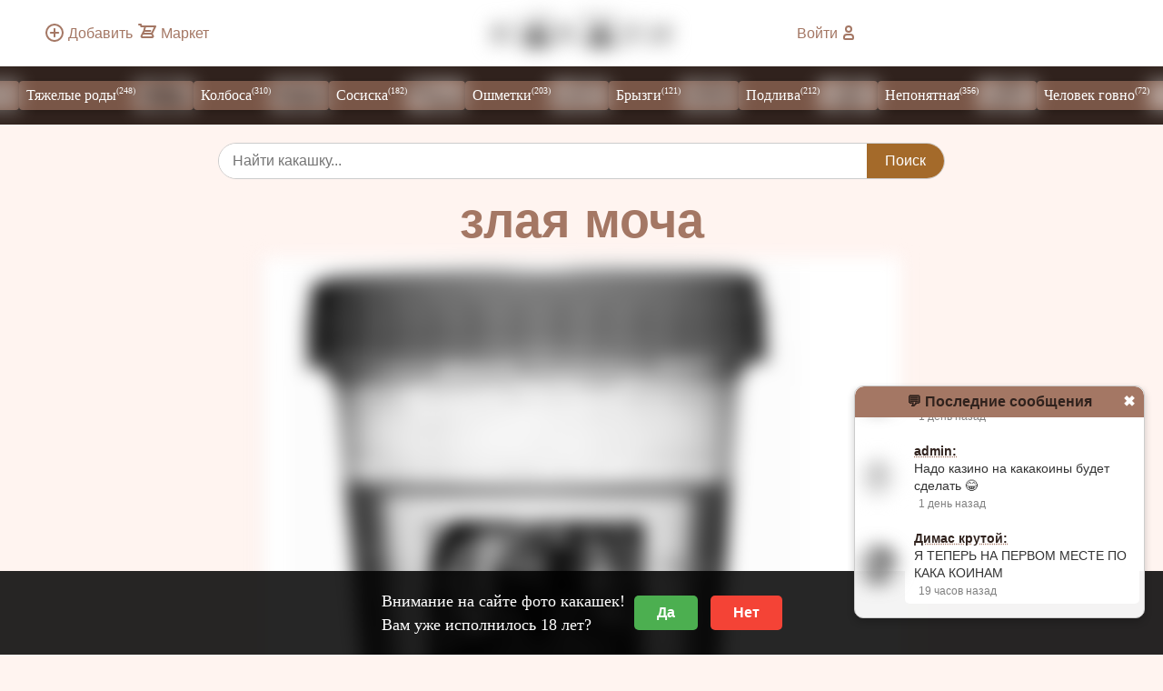

--- FILE ---
content_type: text/html; charset=UTF-8
request_url: https://kakahi.ru/posts/view/1996
body_size: 5088
content:
<!DOCTYPE html>
<html lang="ru">
<head>
  <meta http-equiv="Content-Type" content="text/html; charset=UTF-8" />
  <meta name="viewport" content="width=device-width, initial-scale=1" />
  <title>злая моча ( Человек говно )</title>
  <meta name="description" content="хуесос - какашка № 1996">
  <meta name="keywords" content="фотографий какашек, говняшеки, какашка, кал, говно, какашки фото, понос, запор, лечинка, личинка, личина" />
  <link rel="canonical" href="https://kakahi.ru/posts/view/1996" />
      <!-- CSS  -->
  <link rel="stylesheet" href="/af/css/main10.css?t=5" type="text/css"/>
<meta property="og:title" content="злая моча ( Человек говно ) : Какахи.ру">
  <meta property="og:url" content="https://kakahi.ru/">
  <meta property="og:description" content="хуесос - какашка № 1996">
  <meta property="og:type" content="website">
  <meta property="og:site_name" content="kakahi.ru"> 
  <meta property="og:locale" content="ru_RU">
  <meta property="og:image" content="https://kakahi.ru/upload/post/big/1677440180.jpg">
  <meta property="og:image:width" content="1600">
  <meta property="og:image:height" content="900">
  <link rel="image_src" href="https://kakahi.ru/upload/post/big/1677440180.jpg">
  <meta name="twitter:image" content="https://kakahi.ru/upload/post/big/1677440180.jpg">
  <meta property="twitter:description" content="хуесос - какашка № 1996">
  <link rel="shortcut icon" href="/favicon.ico" type="image/x-icon"/>
  <link rel="apple-touch-icon" sizes="180x180" href="/icon/apple-touch-icon.png">
  <link rel="icon" type="image/png" sizes="32x32" href="/icon/favicon-32x32.png">
  <link rel="icon" type="image/png" sizes="16x16" href="/icon/favicon-16x16.png">
  <link rel="manifest" href="/site.webmanifest">
  <link rel="mask-icon" href="/icon/safari-pinned-tab.svg" color="#a47764">
  <meta name="msapplication-TileColor" content="#a47764">
  <meta name="theme-color" content="#a47764">
</head>
<body class="age-verification-pending">
    <div class="container">
        <header class="header">
            <div class="ame"><a href="/photo_add.php" title="Добавить какашку"><div class="add-photo"></div><span>Добавить</span></a>
                &nbsp;<a href="/market" title="Биржа какашек"><div class="market"></div><span>Маркет</span></a></div>
            <div class="logo"><a href="https://kakahi.ru"><img src="/af/i/logo.webp" alt="КАКАХИ.ру" width="198" height="40"></a></div> 
            <div class="tme">                <a href="/login.php" title="Войти на сайт"><span>Войти</span><div class="user"></div></a>
                            </div>
        </header>
        <nav class="nav">
            <ul class="menu"> 
<li><a href="/posts/catalog/1">Козья <sup>(83)</sup><img class="right" src="/img/cat1.jpg" alt="Козья" width="64" height="32"></a></li><li><a href="/posts/catalog/2">Тяжелые роды <sup>(248)</sup><img class="right" src="/img/cat2.jpg" alt="Тяжелые роды" width="64" height="32"></a></li><li><a href="/posts/catalog/3">Колбоса <sup>(310)</sup><img class="right" src="/img/cat3.jpg" alt="Колбоса" width="64" height="32"></a></li><li><a href="/posts/catalog/4">Сосиска <sup>(182)</sup><img class="right" src="/img/cat4.jpg" alt="Сосиска" width="64" height="32"></a></li><li><a href="/posts/catalog/5">Ошметки <sup>(203)</sup><img class="right" src="/img/cat5.jpg" alt="Ошметки" width="64" height="32"></a></li><li><a href="/posts/catalog/6">Брызги <sup>(121)</sup><img class="right" src="/img/cat6.jpg" alt="Брызги" width="64" height="32"></a></li><li><a href="/posts/catalog/7">Подлива <sup>(212)</sup><img class="right" src="/img/cat7.jpg" alt="Подлива" width="64" height="32"></a></li><li><a href="/posts/catalog/8">Непонятная <sup>(356)</sup><img class="right" src="/img/cat8.jpg" alt="Непонятная" width="64" height="32"></a></li><li><a href="/posts/catalog/9">Человек говно <sup>(72)</sup><img class="right" src="/img/cat9.jpg" alt="Человек говно" width="64" height="32"></a></li><li><a href="/posts/catalog/10">Мой туалет <sup>(58)</sup><img class="right" src="/img/cat10.jpg" alt="Мой туалет" width="64" height="32"></a></li>  
            </ul>


        </nav>

    <div class="site-search-form">
        <form action="/search" method="GET">
            <input type="search" name="q" placeholder="Найти какашку..." required minlength="3">
            <button type="submit">Поиск</button>
        </form>
    </div>
     <main class="main">        
   <div class="kaknbr"> 
    <div class="kakh1"><h1>злая моча</h1></div> 
  <div class="kakb">
    <img class="kakff" height="1280" width="1280" src="https://kakahi.ru/upload/post/big/1677440180.jpg" alt="злая моча ( Человек говно )" >


 
</div> 
</div> 

    <div class="krows">

      <div class="krow" typeof="BreadcrumbList" vocab="http://schema.org/">
        <span property="itemListElement" typeof="ListItem"><a href="/" property="item" typeof="WebPage" title="Какахи.ру - главная" class="breadcrumb"><span property="name">💩 </span></a> <meta property="position" content="1"></span>  
        <span property="itemListElement" typeof="ListItem"><a href="/posts/catalog/9"  property="item" typeof="WebPage" title="Человек говно" class="breadcrumb"><span property="name">Человек говно</span></a><meta property="position" content="2"></span>
      </div>
      <div class="krowl">
 <a href="/posts/view/1993" title="Золото лужайки"><b>&#9668;</b></a>&emsp;&emsp;  <a href="/posts/view/2001" title="Таджикская какашка после плова"><b>&#9658;</b></a> 

      </div>
    </div>

 
 <div class="cnt">
 <div class="cont">


 <ul class="collection">


                 <li class="collection-item" id="review-1587261">
    <p class="imya">
       
      <a href="/id10790" class="title user-link">
      <img src="/upload/ava/10790_6847eb2429c32.jpg" 
             class="ava" height="40" width="40" alt="Andrey228"> <b>Andrey228</b>
    </a> 
     <span class="green">&#9786;</span>
    </p>
    <p class="ttx">Я тоже иногда выкладываю мочу и ссанье но про дерьмо не надо забывать</p>
                        
    <p class="city">
        Russia, Centralniy
       <span>7 месяцев  назад</span>
    </p>
  </li><li class="collection-item" id="review-1584924">
    <p class="imya">
       
      <b class="title">Гость: Говняшка</b>  <span class="green">&#9786;</span>
    </p>
    <p class="ttx">Злая моча</p>
                        
    <p class="city">
        Russia, Ramenskoye
       <span>1 год  назад</span>
    </p>
  </li>  
 





</ul>
                                  <ul class="collapsible">
    <li>
      <div class="collapsible-header"><b>&#9998;&nbsp;
        Бзнувший бобр напиши свой отзыв</b>&nbsp;&#10010;</div>
      <div class="collapsible-body">

<p>Для добавления коментариев необходимо не менее <b>20 секунд</b>, нахождения на сайте - или пройти <a href='/registration/'><u>очень быструю</u><br><b>регистрацию</b></a></p>    </div>
 
 

 
</li></ul>





  


</div>




   <div class="inf">    
           
      <p>Кака <b>№ 1996 :</b> злая моча  <span class="right"><span class="icon-star"></span>&nbsp;<b>2</b></span></p>
 
            <p><b>Размышленья: </b><span>хуесос</span></p>
            <p><b>Время: </b><span>вчера</span></p>
            <p><span>2023-02-26 22:36:20</span><b class="right"><span class="icon-eye"></span>&nbsp;1 111</b></p>
           
                 <p class="user-block"><b>Добавил гость: <i>ростик</i></b></p>  
     <p class="price"><b>Цена: </b> <span>173</span> <span class="kakacoin"></span> </p>
      

<script type="application/ld+json">
{
  "@context": "https://schema.org",
  "@type": "ImageObject",
  "contentUrl": "https://kakahi.ru/upload/post/big/1677440180.jpg",
  "creator": {
    "@type": "Person",
    "name": "ростик"
  },
    "license": "https://creativecommons.org/licenses/by-nc/4.0/",
  "acquireLicensePage": "https://kakahi.ru/agreement", 
 "creditText": "Фотограф: ростик",  
  "copyrightNotice": "© ростик. Все права защищены.", 
  "name": "злая моча",
  "description": "хуесос",
  "caption": "вчера",
  "datePublished": "2023-02-26",
  "width": "1280px", 
  "height": "1800px",
  "thumbnail": {
    "@type": "ImageObject",
    "contentUrl": "https://kakahi.ru/upload/post/1677440180.jpg",
    "width": "320px",
    "height": "240px"
  },
  "keywords": "КаКаХи.ру, kakahi, Какашки",
  "mainEntityOfPage": {
    "@type": "WebPage",
    "@id": "https://kakahi.ru/posts/view/1996"
  }
}
</script>
                



<h5>Близкие по просмотрам лепехи</h5>
 

 <div class="gallery">


<div class="photo-card">
                <img src="https://kakahi.ru/upload/post/1684598157.jpg" alt="федя пёрнул" width="320" height="240"> 
                    <div class="photo-info">
                    <p class="photo-title"><a href="/posts/view/2283">федя пёрнул</a></p>
                        <p class="photo-meta">
                        <span class="photo-date"><span class="icon-star"></span> 0</span>
                        <span class="photo-views">
                               1110
                            <span class="icon-eye"></span>
                        </span>
                        </p>
                    </div>
                </div>
<div class="photo-card">
                <img src="https://kakahi.ru/upload/post/1706113987.jpg" alt="Kaкaшкa в домикe" width="320" height="240"> 
                    <div class="photo-info">
                    <p class="photo-title"><a href="/posts/view/2996">Kaкaшкa в домикe</a></p>
                        <p class="photo-meta">
                        <span class="photo-date"><span class="icon-star"></span> 0</span>
                        <span class="photo-views">
                               1109
                            <span class="icon-eye"></span>
                        </span>
                        </p>
                    </div>
                </div></div>

</div>
 </div>

 </main>






     





    <aside class="aside">



    <p>
Привет <b>Бзнувший бобр</b> / пришли<b>: 0 секунд  назад</b></p>
 </aside>
        <footer class="footer"><span class="copy">&copy; <?php=date('Y');?> КаКаХи.ру</span>
 
<!--LiveInternet counter--><img id="licnt3D53" width="88" height="15" style="border:0" 
title="LiveInternet: показано число посетителей за сегодня"
src="[data-uri]"
alt=""/><script>(function(d,s){d.getElementById("licnt3D53").src=
"https://counter.yadro.ru/hit?t25.17;r"+escape(d.referrer)+
((typeof(s)=="undefined")?"":";s"+s.width+"*"+s.height+"*"+
(s.colorDepth?s.colorDepth:s.pixelDepth))+";u"+escape(d.URL)+
";h"+escape(d.title.substring(0,150))+";"+Math.random()})
(document,screen)</script><!--/LiveInternet-->


            <span class="views">
                                4 556 964                            <span class="icon-eye"></span>
                        </span></footer>
    </div>



    <div id="age-gate" class="age-gate">
        <p>Внимание на сайте фото какашек! <br>Вам уже исполнилось 18 лет?</p>
        <div class="age-gate-buttons">
            <button id="age-gate-yes">Да</button>
            <button id="age-gate-no">Нет</button>
        </div>
    </div>
 <script>
        document.addEventListener('DOMContentLoaded', function() {
            const ageGate = document.getElementById('age-gate');
            const body = document.body;

            function setCookie(name, value, days) {
                let expires = "";
                if (days) {
                    const date = new Date();
                    date.setTime(date.getTime() + (days * 24 * 60 * 60 * 1000));
                    expires = "; expires=" + date.toUTCString();
                }
                document.cookie = name + "=" + (value || "") + expires + "; path=/";
            }

            function getCookie(name) {
                const nameEQ = name + "=";
                const ca = document.cookie.split(';');
                for (let i = 0; i < ca.length; i++) {
                    let c = ca[i];
                    while (c.charAt(0) == ' ') c = c.substring(1, c.length);
                    if (c.indexOf(nameEQ) == 0) return c.substring(nameEQ.length, c.length);
                }
                return null;
            }

            if (getCookie('ageVerified') === 'true') {
                ageGate.style.display = 'none';
                body.classList.remove('age-verification-pending');
            } else {
                 ageGate.style.display = 'flex';
            }

            document.getElementById('age-gate-yes').addEventListener('click', function() {
                ageGate.style.display = 'none';
                body.classList.remove('age-verification-pending');
                setCookie('ageVerified', 'true', 30);
            });

            document.getElementById('age-gate-no').addEventListener('click', function() {
                window.location.href = '/agreement';
            });
        });
    </script>




<div class="mini-chat-container" id="mini-chat">
<div class="mini-chat-header"><a href="/login.php">💬 Последние сообщения</a> <a href="#" id="close-chat" class="close-chat">✖</a></div>     




    <div class="mini-chat-messages" id="mini-chat-messages"></div>
</div>

<button class="mini-chat-toggle" id="toggle-chat">💬</button>


<script>
    window.onload = function() {
        console.log("🟢 Чат инициализирован");

        var miniChat = document.getElementById("mini-chat");
        var toggleChatBtn = document.getElementById("toggle-chat");
        var closeChatBtn = document.getElementById("close-chat");
        var miniChatMessages = document.getElementById("mini-chat-messages");

        if (!miniChat || !toggleChatBtn || !closeChatBtn || !miniChatMessages) {
            console.error("❌ Ошибка: Один из элементов чата не найден!");
            return;
        }

        var chatVisible = localStorage.getItem("chatVisible");

        if (chatVisible === null) {
            chatVisible = "true";
            localStorage.setItem("chatVisible", "true");
        }

        function loadMiniChatMessages() {
            fetch("/chat/load_messages.php?t=" + Date.now())
                .then(function(response) {
                    if (!response.ok) throw new Error("Ошибка загрузки чата: " + response.status);
                    return response.text();
                })
                .then(function(data) {
                    miniChatMessages.innerHTML = data;
                    if (chatVisible === "true") {
                        setTimeout(function() {
                            miniChatMessages.scrollTop = miniChatMessages.scrollHeight;
                        }, 300);
                    }
                })
                .catch(function(error) {
                    console.error("❌ Ошибка:", error);
                });
        }

        loadMiniChatMessages();
        setInterval(loadMiniChatMessages, 8000);

        function updateChatVisibility() {
            if (chatVisible === "true") {
                miniChat.classList.add("visible");
                toggleChatBtn.style.display = "none";
                setTimeout(function() {
                    miniChatMessages.scrollTop = miniChatMessages.scrollHeight;
                }, 300);
            } else {
                miniChat.classList.remove("visible");
                toggleChatBtn.style.display = "block";
            }
        }

        updateChatVisibility();

        toggleChatBtn.onclick = function() {
            chatVisible = "true";
            localStorage.setItem("chatVisible", "true");
            updateChatVisibility();
        };

        closeChatBtn.onclick = function(event) {
            event.preventDefault();
            chatVisible = "false";
            localStorage.setItem("chatVisible", "false");
            updateChatVisibility();
        };
    };
</script>









      <script src="https://kakahi.ru/js/site1.js" type="text/javascript"></script>

 
</body>


</html>

--- FILE ---
content_type: text/html; charset=UTF-8
request_url: https://kakahi.ru/chat/load_messages.php?t=1768732268719
body_size: 1612
content:
    <div class="message">
        <img src="/upload/ava/12259_690556ad629b8.jpg" class="avatar">
        <div class="message-content">
            <strong><a href="/id12259">калофилин:</a></strong>
            <p>💩💩💩</p>
            <span class="time">2 месяца  назад</span>
        </div>
    </div>
    <div class="message">
        <img src="/upload/ava/12259_690556ad629b8.jpg" class="avatar">
        <div class="message-content">
            <strong><a href="/id12259">калофилин:</a></strong>
            <p>💩</p>
            <span class="time">2 месяца  назад</span>
        </div>
    </div>
    <div class="message">
        <img src="/upload/ava/12260_6905562072e24.jpg" class="avatar">
        <div class="message-content">
            <strong><a href="/id12260">Какаходаун:</a></strong>
            <p>😮</p>
            <span class="time">2 месяца  назад</span>
        </div>
    </div>
    <div class="message">
        <img src="/upload/ava/12259_690556ad629b8.jpg" class="avatar">
        <div class="message-content">
            <strong><a href="/id12259">калофилин:</a></strong>
            <p>💩💩💩💩💩💩💩💩💩💩</p>
            <span class="time">2 месяца  назад</span>
        </div>
    </div>
    <div class="message">
        <img src="/upload/ava/12259_690556ad629b8.jpg" class="avatar">
        <div class="message-content">
            <strong><a href="/id12259">калофилин:</a></strong>
            <p>🔞</p>
            <span class="time">2 месяца  назад</span>
        </div>
    </div>
    <div class="message">
        <img src="/upload/ava/12259_690556ad629b8.jpg" class="avatar">
        <div class="message-content">
            <strong><a href="/id12259">калофилин:</a></strong>
            <p>💩</p>
            <span class="time">2 месяца  назад</span>
        </div>
    </div>
    <div class="message">
        <img src="/upload/ava/12259_690556ad629b8.jpg" class="avatar">
        <div class="message-content">
            <strong><a href="/id12259">калофилин:</a></strong>
            <p>😎</p>
            <span class="time">2 месяца  назад</span>
        </div>
    </div>
    <div class="message">
        <img src="/upload/ava/12259_690556ad629b8.jpg" class="avatar">
        <div class="message-content">
            <strong><a href="/id12259">калофилин:</a></strong>
            <p>есть кто живой</p>
            <span class="time">2 месяца  назад</span>
        </div>
    </div>
    <div class="message">
        <img src="/upload/ava/12253_68fa1ce10471d.jpg" class="avatar">
        <div class="message-content">
            <strong><a href="/id12253">НяшечкаКакакшечка:</a></strong>
            <p>Калофилин, я тут</p>
            <span class="time">2 месяца  назад</span>
        </div>
    </div>
    <div class="message">
        <img src="/upload/ava/10031_66ba5c2c71df2.png" class="avatar">
        <div class="message-content">
            <strong><a href="/id1">admin:</a></strong>
            <p>админы а вы можете сделать чтобв можно было друг на друга подписаться пожалуйста - да</p>
            <span class="time">2 месяца  назад</span>
        </div>
    </div>
    <div class="message">
        <img src="/upload/ava/12261_69068c01a12c5.jpg" class="avatar">
        <div class="message-content">
            <strong><a href="/id12261">Какулькин:</a></strong>
            <p>Как продать говно</p>
            <span class="time">2 месяца  назад</span>
        </div>
    </div>
    <div class="message">
        <img src="/upload/ava/12261_69068c01a12c5.jpg" class="avatar">
        <div class="message-content">
            <strong><a href="/id12261">Какулькин:</a></strong>
            <p>💩💩💩</p>
            <span class="time">2 месяца  назад</span>
        </div>
    </div>
    <div class="message">
        <img src="/upload/ava/no.webp" class="avatar">
        <div class="message-content">
            <strong><a href="/id12267">Статюк:</a></strong>
            <p>Люблю какашки они смешные💩</p>
            <span class="time">2 месяца  назад</span>
        </div>
    </div>
    <div class="message">
        <img src="/upload/ava/12274_6913d450d0cb1.jpg" class="avatar">
        <div class="message-content">
            <strong><a href="/id12274">поносд:</a></strong>
            <p>мне кажется это единственое место, где я могу о таком писать. я хочу анонимно признатся:<br />
я люблю трахать свое говно, а потом есть его с хлебом и моей спермой внутри...<br />
подскажите я же не один такой?</p>
            <span class="time">2 месяца  назад</span>
        </div>
    </div>
    <div class="message">
        <img src="/upload/ava/12282_6918710c4a27c.jpeg" class="avatar">
        <div class="message-content">
            <strong><a href="/id12282">копрофил:</a></strong>
            <p>💩 смешыные какашки</p>
            <span class="time">2 месяца  назад</span>
        </div>
    </div>
    <div class="message">
        <img src="/upload/ava/10031_66ba5c2c71df2.png" class="avatar">
        <div class="message-content">
            <strong><a href="/id1">admin:</a></strong>
            <p>На новый год Какахи переехали на сервер в РФ, чтоб без квн работало</p>
            <span class="time">2 недели  назад</span>
        </div>
    </div>
    <div class="message">
        <img src="/upload/ava/10525_68744c43dd9a4.jpeg" class="avatar">
        <div class="message-content">
            <strong><a href="/id10525">SHITCOREDEBILAS:</a></strong>
            <p>С новым годом!</p>
            <span class="time">2 недели  назад</span>
        </div>
    </div>
    <div class="message">
        <img src="/upload/ava/no.webp" class="avatar">
        <div class="message-content">
            <strong><a href="/id12339">каловик:</a></strong>
            <p>с новым калом</p>
            <span class="time">2 недели  назад</span>
        </div>
    </div>
    <div class="message">
        <img src="/upload/ava/no.webp" class="avatar">
        <div class="message-content">
            <strong><a href="/id12466">Beeerushi:</a></strong>
            <p>Срочно куплю кал<br />
89259284446</p>
            <span class="time">1 неделя  назад</span>
        </div>
    </div>
    <div class="message">
        <img src="/upload/ava/no.webp" class="avatar">
        <div class="message-content">
            <strong><a href="/id12466">Beeerushi:</a></strong>
            <p>Жду 89259284446</p>
            <span class="time">1 неделя  назад</span>
        </div>
    </div>
    <div class="message">
        <img src="/upload/ava/no.webp" class="avatar">
        <div class="message-content">
            <strong><a href="/id12466">Beeerushi:</a></strong>
            <p>Нужен ночной и утренний</p>
            <span class="time">1 неделя  назад</span>
        </div>
    </div>
    <div class="message">
        <img src="/upload/ava/no.webp" class="avatar">
        <div class="message-content">
            <strong><a href="/id12466">Beeerushi:</a></strong>
            <p>У кого сейчас есть пишите куплю дорого <br />
89259284446</p>
            <span class="time">1 неделя  назад</span>
        </div>
    </div>
    <div class="message">
        <img src="/upload/ava/no.webp" class="avatar">
        <div class="message-content">
            <strong><a href="/id12466">Beeerushi:</a></strong>
            <p>У кого сейчас кал на продажу<br />
Пишите в телегу вот сап или звоните</p>
            <span class="time">1 неделя  назад</span>
        </div>
    </div>
    <div class="message">
        <img src="/upload/ava/11_67e7dafc9d106.png" class="avatar">
        <div class="message-content">
            <strong><a href="/id11">AMDFX8300:</a></strong>
            <p>схуяли мне в украине блять приходится включать впн для каках ру что за хуйня</p>
            <span class="time">5 дней  назад</span>
        </div>
    </div>
    <div class="message">
        <img src="/upload/ava/10016_67b9a1375d18e.png" class="avatar">
        <div class="message-content">
            <strong><a href="/id10016">Димас крутой:</a></strong>
            <p>Во всём виноват роскомнадзор поэтому надо включать впн чтобы зайти на ру сайты для украинцев</p>
            <span class="time">4 дня  назад</span>
        </div>
    </div>
    <div class="message">
        <img src="/upload/ava/11_67e7dafc9d106.png" class="avatar">
        <div class="message-content">
            <strong><a href="/id11">AMDFX8300:</a></strong>
            <p>ебал ркн</p>
            <span class="time">4 дня  назад</span>
        </div>
    </div>
    <div class="message">
        <img src="/upload/ava/10031_66ba5c2c71df2.png" class="avatar">
        <div class="message-content">
            <strong><a href="/id1">admin:</a></strong>
            <p>Да тупняк, сервер в РФ, чтоб работало в ру,в укр не работает.. надо для каждой страны видимо будет делать зеркало.. <br />
Подождем может найдется стратегический партнер проекта чтоб весь мир какашками завалить</p>
            <span class="time">1 день  назад</span>
        </div>
    </div>
    <div class="message">
        <img src="/upload/ava/10016_67b9a1375d18e.png" class="avatar">
        <div class="message-content">
            <strong><a href="/id10016">Димас крутой:</a></strong>
            <p>Я теперь на втором месте по кака койнам</p>
            <span class="time">1 день  назад</span>
        </div>
    </div>
    <div class="message">
        <img src="/upload/ava/10031_66ba5c2c71df2.png" class="avatar">
        <div class="message-content">
            <strong><a href="/id1">admin:</a></strong>
            <p>Надо казино на какакоины будет сделать 😂</p>
            <span class="time">1 день  назад</span>
        </div>
    </div>
    <div class="message">
        <img src="/upload/ava/10016_67b9a1375d18e.png" class="avatar">
        <div class="message-content">
            <strong><a href="/id10016">Димас крутой:</a></strong>
            <p>Я ТЕПЕРЬ НА ПЕРВОМ МЕСТЕ ПО КАКА КОИНАМ</p>
            <span class="time">19 часов  назад</span>
        </div>
    </div>
